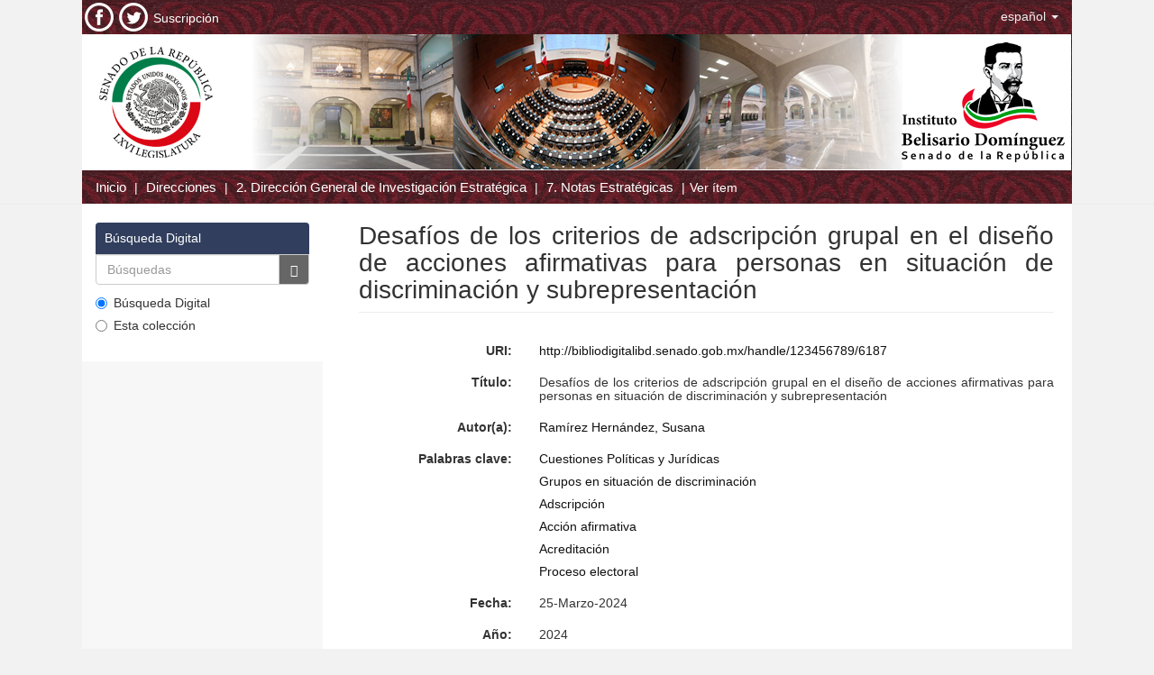

--- FILE ---
content_type: text/html;charset=utf-8
request_url: http://bibliodigitalibd.senado.gob.mx/handle/123456789/6187?locale-attribute=es
body_size: 5759
content:
<!DOCTYPE html>
            <!--[if lt IE 7]> <html class="no-js lt-ie9 lt-ie8 lt-ie7" lang="en"> <![endif]-->
            <!--[if IE 7]>    <html class="no-js lt-ie9 lt-ie8" lang="en"> <![endif]-->
            <!--[if IE 8]>    <html class="no-js lt-ie9" lang="en"> <![endif]-->
            <!--[if gt IE 8]><!--> <html class="no-js" lang="en"> <!--<![endif]-->
            <head><META http-equiv="Content-Type" content="text/html; charset=UTF-8">
<meta content="text/html; charset=UTF-8" http-equiv="Content-Type">
<meta content="IE=edge,chrome=1" http-equiv="X-UA-Compatible">
<meta content="width=device-width,initial-scale=1" name="viewport">
<link rel="shortcut icon" href="/themes/Mirage2/images/favicon.ico">
<link rel="apple-touch-icon" href="/themes/Mirage2/images/apple-touch-icon.png">
<meta name="Generator" content="DSpace 5.5">
<link href="/themes/Mirage2/styles/main.css" rel="stylesheet">
<link type="application/opensearchdescription+xml" rel="search" href="http://bibliodigitalibd.senado.gob.mx:80/open-search/description.xml" title="DSpace">
<script>
                //Clear default text of emty text areas on focus
                function tFocus(element)
                {
                if (element.value == ' '){element.value='';}
                }
                //Clear default text of emty text areas on submit
                function tSubmit(form)
                {
                var defaultedElements = document.getElementsByTagName("textarea");
                for (var i=0; i != defaultedElements.length; i++){
                if (defaultedElements[i].value == ' '){
                defaultedElements[i].value='';}}
                }
                //Disable pressing 'enter' key to submit a form (otherwise pressing 'enter' causes a submission to start over)
                function disableEnterKey(e)
                {
                var key;

                if(window.event)
                key = window.event.keyCode;     //Internet Explorer
                else
                key = e.which;     //Firefox and Netscape

                if(key == 13)  //if "Enter" pressed, then disable!
                return false;
                else
                return true;
                }

            </script><!--[if lt IE 9]>
                <script src="/themes/Mirage2/vendor/html5shiv/dist/html5shiv.js"> </script>
                <script src="/themes/Mirage2/vendor/respond/dest/respond.min.js"> </script>
                <![endif]--><script src="/themes/Mirage2/vendor/modernizr/modernizr.js"> </script>
<title>Desaf&iacute;os de los criterios de adscripci&oacute;n grupal en el dise&ntilde;o de acciones afirmativas para personas en situaci&oacute;n de discriminaci&oacute;n y subrepresentaci&oacute;n</title>
<link rel="schema.DCTERMS" href="http://purl.org/dc/terms/" />
<link rel="schema.DC" href="http://purl.org/dc/elements/1.1/" />
<meta name="DC.creator" content="Ramírez Hernández, Susana" />
<meta name="DC.date" content="2024" scheme="DCTERMS.W3CDTF" />
<meta name="DCTERMS.dateAccepted" content="2024-03-26T00:10:12Z" scheme="DCTERMS.W3CDTF" />
<meta name="DCTERMS.available" content="2024-03-26T00:10:12Z" scheme="DCTERMS.W3CDTF" />
<meta name="DCTERMS.issued" content="2024-03-25" scheme="DCTERMS.W3CDTF" />
<meta name="DC.identifier" content="http://bibliodigitalibd.senado.gob.mx/handle/123456789/6187" scheme="DCTERMS.URI" />
<meta name="DCTERMS.abstract" content="Mediante esta nota se revisan los desafíos en el diseño de los criterios de adscripción de cada uno de los cinco grupos en situación de vulnerabilidad con el beneficio de acción afirmativa para el PEF 2023-2024. Esto con el fin de aportar elementos de análisis en la regulación electoral en materia de medidas especiales, tema pendiente en la agenda legislativa y de reiterada demanda por los propios grupos en situación de subrepresentación." xml:lang="es" />
<meta name="DC.relation" content="Nota Estratégica" xml:lang="es" />
<meta name="DC.subject" content="Cuestiones Políticas y Jurídicas" xml:lang="es" />
<meta name="DC.subject" content="Grupos en situación de discriminación" xml:lang="es" scheme="DCTERMS.LCSH" />
<meta name="DC.subject" content="Adscripción" xml:lang="es" scheme="DCTERMS.LCSH" />
<meta name="DC.subject" content="Acción afirmativa" xml:lang="es" scheme="DCTERMS.LCSH" />
<meta name="DC.subject" content="Acreditación" xml:lang="es" scheme="DCTERMS.LCSH" />
<meta name="DC.subject" content="Proceso electoral" xml:lang="es" scheme="DCTERMS.LCSH" />
<meta name="DC.title" content="Desafíos de los criterios de adscripción grupal en el diseño de acciones afirmativas para personas en situación de discriminación y subrepresentación" xml:lang="es" />
<meta name="DC.type" content="Documento de Apoyo" xml:lang="es" />
<meta name="DC.relation" content="217" xml:lang="es" />
<meta name="DC.relation" content="LXV" xml:lang="es" />
<meta name="DC.date" content="Marzo" xml:lang="es" scheme="DCTERMS.W3CDTF" />
<meta name="DC.date" content="2024" xml:lang="es" scheme="DCTERMS.W3CDTF" />
<meta content="Ram&iacute;rez Hern&aacute;ndez, Susana" name="citation_author">
<meta content="2024-03-25" name="citation_date">
<meta content="http://bibliodigitalibd.senado.gob.mx/handle/123456789/6187" name="citation_abstract_html_url">
<meta content="http://bibliodigitalibd.senado.gob.mx/bitstream/123456789/6187/1/NE%20217%20Desafios%20Adscripcion%20Acciones%20Afirmativas.pdf" name="citation_pdf_url">
<meta content="Cuestiones Pol&iacute;ticas y Jur&iacute;dicas; Documento de Apoyo" name="citation_keywords">
<meta content="Desaf&iacute;os de los criterios de adscripci&oacute;n grupal en el dise&ntilde;o de acciones afirmativas para personas en situaci&oacute;n de discriminaci&oacute;n y subrepresentaci&oacute;n" name="citation_title">
<link href="https://fonts.googleapis.com/css?family=Roboto+Mono&subset=cyrillic" type="text/css" rel="stylesheet">
<link type="text/css" rel="stylesheet" href="https://fonts.googleapis.com/css?family=Open+Sans">
<link type="text/css" rel="stylesheet" href="https://fonts.googleapis.com/css?family=Lato">
</head><body>
<header>
<div role="navigation" class="navbar navbar-default navbar-static-top">
<div class="container">
<div class="navbar-header pull-left hidden-xs">
<ul style="padding: 3px;" class="nav navbar-nav pull-left">
<a href="https://www.facebook.com/IBDSenado"><img src="/themes/Mirage2/images/fac.png"></a>
</ul>
<ul style="padding: 3px;" class="nav navbar-nav pull-left">
<a href="https://twitter.com/ibdsenado"><img src="/themes/Mirage2/images/twitt.png"></a>
</ul>
<ul style="padding: 3px;    padding-top: 10px;" class="nav navbar-nav pull-left">
<a href="http://ibd.senado.gob.mx/?q=suscripciones" style="color:#FFF; text-decoration:none;" target="_blank">Suscripci&oacute;n</a>
</ul>
</div>
<div class="navbar-header">
<button data-toggle="offcanvas" class="navbar-toggle" type="button"><span class="sr-only">Cambiar navegaci&oacute;n</span><span class="icon-bar"></span><span class="icon-bar"></span><span class="icon-bar"></span></button>
<div class="navbar-header pull-right visible-xs hidden-sm hidden-md hidden-lg">
<ul class="nav nav-pills pull-left ">
<li class="dropdown" id="ds-language-selection-xs">
<button data-toggle="dropdown" class="dropdown-toggle navbar-toggle navbar-link" role="button" href="#" id="language-dropdown-toggle-xs"><b aria-hidden="true" class="visible-xs glyphicon glyphicon-globe"></b></button>
<ul data-no-collapse="true" aria-labelledby="language-dropdown-toggle-xs" role="menu" class="dropdown-menu pull-right">
<li role="presentation" class="disabled">
<a href="http://bibliodigitalibd.senado.gob.mx:80/handle/123456789/6187?locale-attribute=es">espa&ntilde;ol</a>
</li>
<li role="presentation">
<a href="http://bibliodigitalibd.senado.gob.mx:80/handle/123456789/6187?locale-attribute=en">English</a>
</li>
</ul>
</li>
</ul>
</div>
</div>
<div class="navbar-header pull-right hidden-xs">
<ul class="nav navbar-nav pull-left">
<li class="dropdown" id="ds-language-selection">
<a data-toggle="dropdown" class="dropdown-toggle" role="button" href="#" id="language-dropdown-toggle"><span class="hidden-xs">espa&ntilde;ol&nbsp;<b class="caret"></b></span></a>
<ul data-no-collapse="true" aria-labelledby="language-dropdown-toggle" role="menu" class="dropdown-menu pull-right">
<li role="presentation" class="disabled">
<a href="http://bibliodigitalibd.senado.gob.mx:80/handle/123456789/6187?locale-attribute=es">espa&ntilde;ol</a>
</li>
<li role="presentation">
<a href="http://bibliodigitalibd.senado.gob.mx:80/handle/123456789/6187?locale-attribute=en">English</a>
</li>
</ul>
</li>
</ul>
<button type="button" class="navbar-toggle visible-sm" data-toggle="offcanvas"><span class="sr-only">Cambiar navegaci&oacute;n</span><span class="icon-bar"></span><span class="icon-bar"></span><span class="icon-bar"></span></button>
</div>
</div>
</div>
<div class="container">
<img usemap="#map1469549673734" alt="Responsive image" class="img-responsive" src="/themes/Mirage2/images/cabecera.png"><map name="map1469549673734" id="map1469549673734">
<area target="_self" href="http://www.senado.gob.mx/index.php" alt="Senado de la Republica" title="Senado de la Republica" coords="7,2,171,150" shape="rect">
<area target="_self" href="http://ojs.escire.net/ibd/" alt="IBD" title="IBD" coords="872,1,1060,148" shape="rect">
<area target="_self" href="http://www.html-map.com/" title="HTML Map creator" alt="Image HTML map generator" coords="1096,148,1097,149" shape="rect">
</map>
</div>
</header>
<div class="trail-wrapper hidden-print">
<div class="container">
<div class="row">
<div class="col-xs-12">
<div class="breadcrumb dropdown visible-xs">
<a data-toggle="dropdown" class="dropdown-toggle" role="button" href="#" id="trail-dropdown-toggle">Ver &iacute;tem&nbsp;<b class="caret"></b></a>
<ul aria-labelledby="trail-dropdown-toggle" role="menu" class="dropdown-menu">
<li role="presentation">
<a role="menuitem" href="/"><i aria-hidden="true" class="glyphicon glyphicon-home"></i>&nbsp;
                        Inicio</a>
</li>
<li role="presentation">
<a href="/community-list" role="menuitem">Direcciones</a>
</li>
<li role="presentation">
<a role="menuitem" href="/handle/123456789/1">2. Direcci&oacute;n General de Investigaci&oacute;n Estrat&eacute;gica</a>
</li>
<li role="presentation">
<a role="menuitem" href="/handle/123456789/3170">7. Notas Estrat&eacute;gicas</a>
</li>
<li role="presentation" class="disabled">
<a href="#" role="menuitem">Ver &iacute;tem</a>
</li>
</ul>
</div>
<ul class="breadcrumb hidden-xs">
<li>
<a href="/">Inicio</a>
</li>
<li>
<a href="/community-list">Direcciones</a>
</li>
<li>
<a href="/handle/123456789/1">2. Direcci&oacute;n General de Investigaci&oacute;n Estrat&eacute;gica</a>
</li>
<li>
<a href="/handle/123456789/3170">7. Notas Estrat&eacute;gicas</a>
</li>
<li class="active">Ver &iacute;tem</li>
</ul>
</div>
</div>
</div>
</div>
<div class="hidden" id="no-js-warning-wrapper">
<div id="no-js-warning">
<div class="notice failure">JavaScript is disabled for your browser. Some features of this site may not work without it.</div>
</div>
</div>
<div class="container" id="main-container">
<div class="row row-offcanvas row-offcanvas-right">
<div class="horizontal-slider clearfix">
<div class="col-xs-12 col-sm-12 col-md-9 main-content">
<div>
<div id="aspect_artifactbrowser_ItemViewer_div_item-view" class="ds-static-div primary">
<!-- External Metadata URL: cocoon://metadata/handle/123456789/6187/mets.xml?rightsMDTypes=METSRIGHTS-->
<script src="/themes/Mirage2/scripts/jquery.min.js"></script>
<link rel="stylesheet" href="/themes/Mirage2/styles/fotorama.css">
<script src="/themes/Mirage2/scripts/fotorama.js"></script>
<div class="item-summary-view-metadata">
<h2 class="page-header first-page-header">Desaf&iacute;os de los criterios de adscripci&oacute;n grupal en el dise&ntilde;o de acciones afirmativas para personas en situaci&oacute;n de discriminaci&oacute;n y subrepresentaci&oacute;n</h2>
<div class="row">
<div class="col-sm-12">
<br>
<div class="row">
<div class="col-md-3 text-right">
<h5>
<strong>URI:</strong>
</h5>
</div>
<div class="col-md-9 text-justify">
<h5>
<a href="http://bibliodigitalibd.senado.gob.mx/handle/123456789/6187">http://bibliodigitalibd.senado.gob.mx/handle/123456789/6187</a>
</h5>
</div>
</div>
<div class="row">
<div class="col-md-3 text-right">
<h5>
<strong>T&iacute;tulo:</strong>
</h5>
</div>
<div class="col-md-9 text-justify">
<h5>Desaf&iacute;os de los criterios de adscripci&oacute;n grupal en el dise&ntilde;o de acciones afirmativas para personas en situaci&oacute;n de discriminaci&oacute;n y subrepresentaci&oacute;n</h5>
</div>
</div>
<div class="row">
<div class="col-md-3 text-right">
<h5>
<strong>Autor(a):</strong>
</h5>
</div>
<div class="col-md-9 text-justify">
<div>
<h5>
<a href="/browse?value=Ram%C3%ADrez Hern%C3%A1ndez, Susana&type=author">Ram&iacute;rez Hern&aacute;ndez, Susana</a>
</h5>
</div>
</div>
</div>
<div class="row">
<div class="col-md-3 text-right">
<h5>
<strong>Palabras clave:</strong>
</h5>
</div>
<div class="col-md-9 text-justify">
<h5>
<a href="/browse?value=Cuestiones Pol%C3%ADticas y Jur%C3%ADdicas&type=subject">Cuestiones Pol&iacute;ticas y Jur&iacute;dicas</a>
</h5>
<h5>
<a href="/browse?value=Grupos en situaci%C3%B3n de discriminaci%C3%B3n&type=subject">Grupos en situaci&oacute;n de discriminaci&oacute;n</a>
</h5>
<h5>
<a href="/browse?value=Adscripci%C3%B3n&type=subject">Adscripci&oacute;n</a>
</h5>
<h5>
<a href="/browse?value=Acci%C3%B3n afirmativa&type=subject">Acci&oacute;n afirmativa</a>
</h5>
<h5>
<a href="/browse?value=Acreditaci%C3%B3n&type=subject">Acreditaci&oacute;n</a>
</h5>
<h5>
<a href="/browse?value=Proceso electoral&type=subject">Proceso electoral</a>
</h5>
</div>
</div>
<div class="row">
<div class="col-md-3 text-right">
<h5>
<strong>Fecha:</strong>
</h5>
</div>
<div class="col-md-9 text-justify">
<h5>25-Marzo-2024</h5>
</div>
</div>
<div class="row">
<div class="col-md-3 text-right">
<h5>
<strong>A&ntilde;o:</strong>
</h5>
</div>
<div class="col-md-9 text-justify">
<h5>2024</h5>
</div>
</div>
<div class="row">
<div class="col-md-3 text-right">
<h5>
<strong>Mes:</strong>
</h5>
</div>
<div class="col-md-9 text-justify">
<h5>Marzo</h5>
</div>
</div>
<div class="row">
<div class="col-md-3 text-right">
<h5>
<strong>&Aacute;rea:</strong>
</h5>
</div>
<div class="col-md-9 text-justify">
<h5>Direcci&oacute;n General de Investigaci&oacute;n Estrat&eacute;gica</h5>
</div>
</div>
<div class="row">
<div class="col-md-3 text-right">
<h5>
<strong>Instituto de Investigaci&oacute;n:</strong>
</h5>
</div>
<div class="col-md-9 text-justify">
<h5>Instituto Belisario Dom&iacute;nguez</h5>
</div>
</div>
<div class="row">
<div class="col-md-3 text-right">
<h5>
<strong>Legislatura:</strong>
</h5>
</div>
<div class="col-md-9 text-justify">
<h5>LXV</h5>
</div>
</div>
<div class="row">
<div class="col-md-3 text-right">
<h5>
<strong>Resumen:</strong>
</h5>
</div>
<div class="col-md-9 text-justify">
<h5>Mediante esta nota se revisan los desaf&iacute;os en el dise&ntilde;o de los criterios de adscripci&oacute;n de cada uno de los cinco grupos en situaci&oacute;n de vulnerabilidad con el beneficio de acci&oacute;n afirmativa para el PEF 2023-2024. Esto con el fin de aportar elementos de an&aacute;lisis en la regulaci&oacute;n electoral en materia de medidas especiales, tema pendiente en la agenda legislativa y de reiterada demanda por los propios grupos en situaci&oacute;n de subrepresentaci&oacute;n.</h5>
</div>
</div>
<div class="row">
<div class="col-md-3 text-right">
<h5>
<strong>Metadatos</strong>
</h5>
</div>
<div class="col-md-9 text-justify">
<h5>
<a href="/handle/123456789/6187?show=full">Mostrar el registro completo del &iacute;tem</a>
</h5>
</div>
</div>
<div class="row">
<div class="col-md-3 text-right">
<h5>
<strong>Colecciones</strong>
</h5>
</div>
<div style="list-style-type: none;" class="col-md-9 text-justify">
<ul class="ds-referenceSet-list">
<!-- External Metadata URL: cocoon://metadata/handle/123456789/1858/mets.xml-->
<li>
<a href="/handle/123456789/1858">6. Notas Estrat&eacute;gicas</a>
</li>
<!-- External Metadata URL: cocoon://metadata/handle/123456789/3170/mets.xml-->
<li>
<a href="/handle/123456789/3170">7. Notas Estrat&eacute;gicas</a>
</li>
<!-- External Metadata URL: cocoon://metadata/handle/123456789/4142/mets.xml-->
<li>
<a href="/handle/123456789/4142">4. Notas Estrat&eacute;gicas</a>
</li>
</ul>
<style>
						.ds-referenceSet-list 
						{
							list-style-type: none;
							margin-top: 6px;
							margin-left: -40px;
						}
					</style>
</div>
</div>
</div>
</div>
<br>
<div class="row"></div>
<div>
<div class="row">
<h3>Archivos en el &iacute;tem</h3>
</div>
<div data-transition="dissolve" data-allowfullscreen="true" data-autoplay="true" data-loop="true" data-ratio="800/600" data-width="100%" data-nav="thumbs" class="fotorama"></div>
<br>
<div class="row">
<div class="col-md-3">
<div class="thumbnail">
<a class="image-link" href="/bitstream/handle/123456789/6187/NE%20217%20Desafios%20Adscripcion%20Acciones%20Afirmativas.pdf?sequence=1&isAllowed=y"><img alt="Thumbnail" src="/bitstream/handle/123456789/6187/NE%20217%20Desafios%20Adscripcion%20Acciones%20Afirmativas.pdf.jpg?sequence=4&isAllowed=y"></a>
</div>
</div>
<div class="col-md-6">
<dl class="file-metadata dl-horizontal">
<dt>Nombre:</dt>
<dd class="word-break" title="NE 217 Desafios Adscripcion Acciones Afirmativas.pdf">NE 217 Desafios Adscripcion Acciones Afirmativas.pdf</dd>
<dt>Tama&ntilde;o:</dt>
<dd class="word-break">419.3Kb</dd>
<dt>Formato:</dt>
<dd class="word-break">PDF</dd>
</dl>
</div>
<div class="file-link col-md-1">
<a href="/bitstream/handle/123456789/6187/NE%20217%20Desafios%20Adscripcion%20Acciones%20Afirmativas.pdf?sequence=1&isAllowed=y">Ver/</a>
</div>
</div>
</div>
</div>
</div>
</div>
<div class="visible-xs visible-sm">
<footer>
<script>
		var x = document.getElementById("aspect_artifactbrowser_ConfigurableBrowse_field_year");
		if(x){		
			x.remove(23);
			x.remove(22);
			x.remove(21);
			x.remove(20);
			x.remove(19);
			x.remove(18);
		}

		window.onload = function() {
		    var y = document.getElementById("aspect_discovery_SimpleSearch_field_filter_relational_operator_1");
			if(y){
				y.onchange = function() {myFunction()};
				y.onselect = function() {myFunction()};
				myFunction();
			}
		}
 
		function myFunction() {
 		        var y = document.getElementById("aspect_discovery_SimpleSearch_field_filter_relational_operator_1");
		   	y.remove(5);
			y.remove(4);
			y.remove(3);
			y.remove(2);
		}
		
        </script><script>
				window.onload = function() {
					var h2s = document.getElementsByTagName("h2");
					for (var i = 0; i < h2s.length; i++) {
						var h2 = h2s[i];
						if( h2.className == "ds-option-set-head  h6" ){
							if (h2.textContent == "Mi cuenta"  || h2.textContent == "My Account" 
								|| h2.textContent == "Listar"  || h2.textContent == "Browse" ) {
								h2.style.display="none";
								h2.style.visibility="hidden";
							}
						}
					}
				};
			</script>
<style>
				div#aspect_viewArtifacts_Navigation_list_account {
					display: none;
					visibility: hidden;
				}
			</style>
<div class="row">
<div style="text-align: center; color:#FFF;" class="col-md-12">
<div>Donceles No. 14, Centro Hist&oacute;rico, C.P. 06020, Del. Cuauht&eacute;moc, Ciudad de M&eacute;xico.<br>Conmutador: 57224800, Informaci&oacute;n: 57224824</div>
<a style="color:#FFF;" href="/contact">Contacto</a> | <a style="color:#FFF;" href="/feedback">Sugerencias</a>
</div>
</div>
<a class="hidden" href="/htmlmap">&nbsp;</a>
</footer>
</div>
</div>
<div role="navigation" id="sidebar" class="col-xs-6 col-sm-3 sidebar-offcanvas">
<div class="word-break hidden-print" id="ds-options">
<div class="ds-option-set" id="ds-search-option">
<h2 style="margin-bottom: 0px;" class="ds-option-set-head  h6">B&uacute;squeda Digital</h2>
<form method="post" class="" id="ds-search-form" action="/discover">
<fieldset>
<div class="input-group">
<input id="cajaTexto" placeholder="B&uacute;squedas" type="text" class="ds-text-field form-control" name="query"><span class="input-group-btn"><button id="botonIr" title="Ir" class="ds-button-field btn btn-primary"><span aria-hidden="true" class="glyphicon glyphicon-search"></span></button></span>
</div>
<div class="radio">
<label><input checked value="" name="scope" type="radio" id="ds-search-form-scope-all">B&uacute;squeda Digital</label>
</div>
<div class="radio">
<label><input name="scope" type="radio" id="ds-search-form-scope-container" value="123456789/3170">Esta colecci&oacute;n</label>
</div>
</fieldset>
</form>
</div>
<h2 class="ds-option-set-head  h6">Listar</h2>
<div id="aspect_viewArtifacts_Navigation_list_browse" class="list-group">
<a class="list-group-item active"><span class="h5 list-group-item-heading  h5">En toda la biblioteca</span></a><a href="/community-list" class="list-group-item ds-option">Direcciones Generales</a><a href="/browse?type=dateissued" class="list-group-item ds-option">Por fecha de publicaci&oacute;n</a><a href="/browse?type=author" class="list-group-item ds-option">Autores</a><a href="/browse?type=title" class="list-group-item ds-option">T&iacute;tulos</a><a href="/browse?type=subject" class="list-group-item ds-option">Palabras Clave</a><a class="list-group-item active"><span class="h5 list-group-item-heading  h5">Esta colecci&oacute;n</span></a><a href="/handle/123456789/3170/browse?type=dateissued" class="list-group-item ds-option">Por fecha de publicaci&oacute;n</a><a href="/handle/123456789/3170/browse?type=author" class="list-group-item ds-option">Autores</a><a href="/handle/123456789/3170/browse?type=title" class="list-group-item ds-option">T&iacute;tulos</a><a href="/handle/123456789/3170/browse?type=subject" class="list-group-item ds-option">Palabras Clave</a>
</div>
<h2 class="ds-option-set-head  h6">Mi cuenta</h2>
<div id="aspect_viewArtifacts_Navigation_list_account" class="list-group">
<a href="/login" class="list-group-item ds-option">Acceder</a><a href="/register" class="list-group-item ds-option">Registro</a>
</div>
<div id="aspect_viewArtifacts_Navigation_list_context" class="list-group"></div>
<div id="aspect_viewArtifacts_Navigation_list_administrative" class="list-group"></div>
<div id="aspect_discovery_Navigation_list_discovery" class="list-group"></div>
</div>
</div>
</div>
</div>
</div>
<div class="container">
<footer>
<script>
		var x = document.getElementById("aspect_artifactbrowser_ConfigurableBrowse_field_year");
		if(x){		
			x.remove(23);
			x.remove(22);
			x.remove(21);
			x.remove(20);
			x.remove(19);
			x.remove(18);
		}

		window.onload = function() {
		    var y = document.getElementById("aspect_discovery_SimpleSearch_field_filter_relational_operator_1");
			if(y){
				y.onchange = function() {myFunction()};
				y.onselect = function() {myFunction()};
				myFunction();
			}
		}
 
		function myFunction() {
 		        var y = document.getElementById("aspect_discovery_SimpleSearch_field_filter_relational_operator_1");
		   	y.remove(5);
			y.remove(4);
			y.remove(3);
			y.remove(2);
		}
		
        </script><script>
				window.onload = function() {
					var h2s = document.getElementsByTagName("h2");
					for (var i = 0; i < h2s.length; i++) {
						var h2 = h2s[i];
						if( h2.className == "ds-option-set-head  h6" ){
							if (h2.textContent == "Mi cuenta"  || h2.textContent == "My Account" 
								|| h2.textContent == "Listar"  || h2.textContent == "Browse" ) {
								h2.style.display="none";
								h2.style.visibility="hidden";
							}
						}
					}
				};
			</script>
<style>
				div#aspect_viewArtifacts_Navigation_list_account {
					display: none;
					visibility: hidden;
				}
			</style>
<div class="row">
<div style="text-align: center; color:#FFF;" class="col-md-12">
<div>Donceles No. 14, Centro Hist&oacute;rico, C.P. 06020, Del. Cuauht&eacute;moc, Ciudad de M&eacute;xico.<br>Conmutador: 57224800, Informaci&oacute;n: 57224824</div>
<a style="color:#FFF;" href="/contact">Contacto</a> | <a style="color:#FFF;" href="/feedback">Sugerencias</a>
</div>
</div>
<a class="hidden" href="/htmlmap">&nbsp;</a>
</footer>
</div>
<script>if(!window.DSpace){window.DSpace={};}window.DSpace.context_path='';window.DSpace.theme_path='/themes/Mirage2/';</script><script src="/themes/Mirage2/scripts/theme.js"> </script>
<script type="text/javascript" src="/_Incapsula_Resource?SWJIYLWA=719d34d31c8e3a6e6fffd425f7e032f3&ns=2&cb=1908861384" async></script></body></html>
